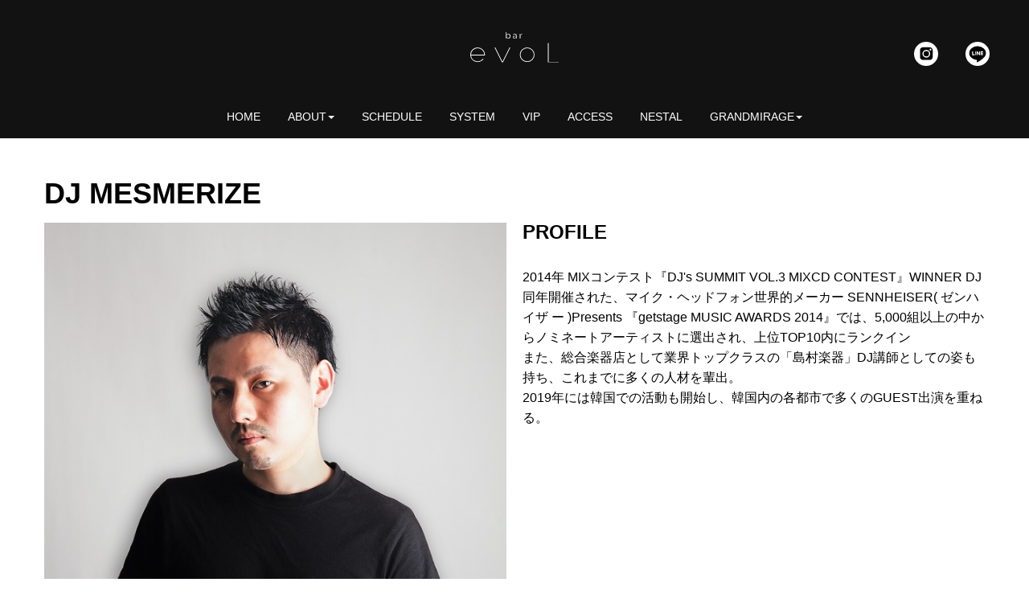

--- FILE ---
content_type: text/html; charset=UTF-8
request_url: https://grand-mirage.com/archives/1516
body_size: 12264
content:
<!DOCTYPE html>
<html lang="ja">
<head>
	<meta charset="UTF-8">
	<title>DJ MESMERIZE | グランドミラージュ公式サイト</title>
	<meta name="viewport" content="width=device-width, initial-scale=1.0, maximum-scale=2.0, user-scalable=1" />
	<meta name="format-detection" content="telephone=no" />
<meta name='robots' content='max-image-preview:large' />
<link rel='dns-prefetch' href='//maps.google.com' />
<link rel='dns-prefetch' href='//s.w.org' />
<link rel="alternate" type="application/rss+xml" title="グランドミラージュ公式サイト &raquo; フィード" href="https://grand-mirage.com/feed" />
<link rel="alternate" type="application/rss+xml" title="グランドミラージュ公式サイト &raquo; コメントフィード" href="https://grand-mirage.com/comments/feed" />
<script type="text/javascript">
window._wpemojiSettings = {"baseUrl":"https:\/\/s.w.org\/images\/core\/emoji\/14.0.0\/72x72\/","ext":".png","svgUrl":"https:\/\/s.w.org\/images\/core\/emoji\/14.0.0\/svg\/","svgExt":".svg","source":{"concatemoji":"https:\/\/grand-mirage.com\/wp\/wp-includes\/js\/wp-emoji-release.min.js?ver=6.0.11"}};
/*! This file is auto-generated */
!function(e,a,t){var n,r,o,i=a.createElement("canvas"),p=i.getContext&&i.getContext("2d");function s(e,t){var a=String.fromCharCode,e=(p.clearRect(0,0,i.width,i.height),p.fillText(a.apply(this,e),0,0),i.toDataURL());return p.clearRect(0,0,i.width,i.height),p.fillText(a.apply(this,t),0,0),e===i.toDataURL()}function c(e){var t=a.createElement("script");t.src=e,t.defer=t.type="text/javascript",a.getElementsByTagName("head")[0].appendChild(t)}for(o=Array("flag","emoji"),t.supports={everything:!0,everythingExceptFlag:!0},r=0;r<o.length;r++)t.supports[o[r]]=function(e){if(!p||!p.fillText)return!1;switch(p.textBaseline="top",p.font="600 32px Arial",e){case"flag":return s([127987,65039,8205,9895,65039],[127987,65039,8203,9895,65039])?!1:!s([55356,56826,55356,56819],[55356,56826,8203,55356,56819])&&!s([55356,57332,56128,56423,56128,56418,56128,56421,56128,56430,56128,56423,56128,56447],[55356,57332,8203,56128,56423,8203,56128,56418,8203,56128,56421,8203,56128,56430,8203,56128,56423,8203,56128,56447]);case"emoji":return!s([129777,127995,8205,129778,127999],[129777,127995,8203,129778,127999])}return!1}(o[r]),t.supports.everything=t.supports.everything&&t.supports[o[r]],"flag"!==o[r]&&(t.supports.everythingExceptFlag=t.supports.everythingExceptFlag&&t.supports[o[r]]);t.supports.everythingExceptFlag=t.supports.everythingExceptFlag&&!t.supports.flag,t.DOMReady=!1,t.readyCallback=function(){t.DOMReady=!0},t.supports.everything||(n=function(){t.readyCallback()},a.addEventListener?(a.addEventListener("DOMContentLoaded",n,!1),e.addEventListener("load",n,!1)):(e.attachEvent("onload",n),a.attachEvent("onreadystatechange",function(){"complete"===a.readyState&&t.readyCallback()})),(e=t.source||{}).concatemoji?c(e.concatemoji):e.wpemoji&&e.twemoji&&(c(e.twemoji),c(e.wpemoji)))}(window,document,window._wpemojiSettings);
</script>
<style type="text/css">
img.wp-smiley,
img.emoji {
	display: inline !important;
	border: none !important;
	box-shadow: none !important;
	height: 1em !important;
	width: 1em !important;
	margin: 0 0.07em !important;
	vertical-align: -0.1em !important;
	background: none !important;
	padding: 0 !important;
}
</style>
	<link rel='stylesheet' id='fancybox-css'  href='//grand-mirage.com/wp/wp-content/plugins/weluka/assets/js/fancybox/jquery.fancybox.css?ver=2.1.5' type='text/css' media='all' />
<link rel='stylesheet' id='mediaelement-css'  href='https://grand-mirage.com/wp/wp-includes/js/mediaelement/mediaelementplayer-legacy.min.css?ver=4.2.16' type='text/css' media='all' />
<link rel='stylesheet' id='wp-mediaelement-css'  href='https://grand-mirage.com/wp/wp-includes/js/mediaelement/wp-mediaelement.min.css?ver=6.0.11' type='text/css' media='all' />
<link rel='stylesheet' id='weluka-flex-slider-css'  href='//grand-mirage.com/wp/wp-content/plugins/weluka/assets/js/flexslider/flexslider.css?ver=2.6.3' type='text/css' media='all' />
<link rel='stylesheet' id='bootstrap-weluka-css'  href='//grand-mirage.com/wp/wp-content/plugins/weluka/assets/css/bootstrap-weluka.min.css?ver=1.2.9.5' type='text/css' media='all' />
<link rel='stylesheet' id='bootstrap-dropdowns-enhancement-css'  href='//grand-mirage.com/wp/wp-content/plugins/weluka/assets/css/dropdowns-enhancement.min.css?ver=3.3.1' type='text/css' media='all' />
<link rel='stylesheet' id='font-awesome-css'  href='//grand-mirage.com/wp/wp-content/plugins/weluka/assets/css/font-awesome.min.css?ver=4.7.0' type='text/css' media='all' />
<link rel='stylesheet' id='weluka-animate-css'  href='//grand-mirage.com/wp/wp-content/plugins/weluka/assets/css/weluka-animate.min.css?ver=1.2.9.5' type='text/css' media='all' />
<link rel='stylesheet' id='weluka-webfont-css'  href='https://grand-mirage.com/wp/wp-content/plugins/weluka/assets/css/webfont1.css?ver=1.2.9.5' type='text/css' media='all' />
<link rel='stylesheet' id='wp-block-library-css'  href='https://grand-mirage.com/wp/wp-includes/css/dist/block-library/style.min.css?ver=6.0.11' type='text/css' media='all' />
<style id='safe-svg-svg-icon-style-inline-css' type='text/css'>
.safe-svg-cover .safe-svg-inside{display:inline-block;max-width:100%}.safe-svg-cover svg{height:100%;max-height:100%;max-width:100%;width:100%}

</style>
<style id='global-styles-inline-css' type='text/css'>
body{--wp--preset--color--black: #000000;--wp--preset--color--cyan-bluish-gray: #abb8c3;--wp--preset--color--white: #ffffff;--wp--preset--color--pale-pink: #f78da7;--wp--preset--color--vivid-red: #cf2e2e;--wp--preset--color--luminous-vivid-orange: #ff6900;--wp--preset--color--luminous-vivid-amber: #fcb900;--wp--preset--color--light-green-cyan: #7bdcb5;--wp--preset--color--vivid-green-cyan: #00d084;--wp--preset--color--pale-cyan-blue: #8ed1fc;--wp--preset--color--vivid-cyan-blue: #0693e3;--wp--preset--color--vivid-purple: #9b51e0;--wp--preset--gradient--vivid-cyan-blue-to-vivid-purple: linear-gradient(135deg,rgba(6,147,227,1) 0%,rgb(155,81,224) 100%);--wp--preset--gradient--light-green-cyan-to-vivid-green-cyan: linear-gradient(135deg,rgb(122,220,180) 0%,rgb(0,208,130) 100%);--wp--preset--gradient--luminous-vivid-amber-to-luminous-vivid-orange: linear-gradient(135deg,rgba(252,185,0,1) 0%,rgba(255,105,0,1) 100%);--wp--preset--gradient--luminous-vivid-orange-to-vivid-red: linear-gradient(135deg,rgba(255,105,0,1) 0%,rgb(207,46,46) 100%);--wp--preset--gradient--very-light-gray-to-cyan-bluish-gray: linear-gradient(135deg,rgb(238,238,238) 0%,rgb(169,184,195) 100%);--wp--preset--gradient--cool-to-warm-spectrum: linear-gradient(135deg,rgb(74,234,220) 0%,rgb(151,120,209) 20%,rgb(207,42,186) 40%,rgb(238,44,130) 60%,rgb(251,105,98) 80%,rgb(254,248,76) 100%);--wp--preset--gradient--blush-light-purple: linear-gradient(135deg,rgb(255,206,236) 0%,rgb(152,150,240) 100%);--wp--preset--gradient--blush-bordeaux: linear-gradient(135deg,rgb(254,205,165) 0%,rgb(254,45,45) 50%,rgb(107,0,62) 100%);--wp--preset--gradient--luminous-dusk: linear-gradient(135deg,rgb(255,203,112) 0%,rgb(199,81,192) 50%,rgb(65,88,208) 100%);--wp--preset--gradient--pale-ocean: linear-gradient(135deg,rgb(255,245,203) 0%,rgb(182,227,212) 50%,rgb(51,167,181) 100%);--wp--preset--gradient--electric-grass: linear-gradient(135deg,rgb(202,248,128) 0%,rgb(113,206,126) 100%);--wp--preset--gradient--midnight: linear-gradient(135deg,rgb(2,3,129) 0%,rgb(40,116,252) 100%);--wp--preset--duotone--dark-grayscale: url('#wp-duotone-dark-grayscale');--wp--preset--duotone--grayscale: url('#wp-duotone-grayscale');--wp--preset--duotone--purple-yellow: url('#wp-duotone-purple-yellow');--wp--preset--duotone--blue-red: url('#wp-duotone-blue-red');--wp--preset--duotone--midnight: url('#wp-duotone-midnight');--wp--preset--duotone--magenta-yellow: url('#wp-duotone-magenta-yellow');--wp--preset--duotone--purple-green: url('#wp-duotone-purple-green');--wp--preset--duotone--blue-orange: url('#wp-duotone-blue-orange');--wp--preset--font-size--small: 13px;--wp--preset--font-size--medium: 20px;--wp--preset--font-size--large: 36px;--wp--preset--font-size--x-large: 42px;}.has-black-color{color: var(--wp--preset--color--black) !important;}.has-cyan-bluish-gray-color{color: var(--wp--preset--color--cyan-bluish-gray) !important;}.has-white-color{color: var(--wp--preset--color--white) !important;}.has-pale-pink-color{color: var(--wp--preset--color--pale-pink) !important;}.has-vivid-red-color{color: var(--wp--preset--color--vivid-red) !important;}.has-luminous-vivid-orange-color{color: var(--wp--preset--color--luminous-vivid-orange) !important;}.has-luminous-vivid-amber-color{color: var(--wp--preset--color--luminous-vivid-amber) !important;}.has-light-green-cyan-color{color: var(--wp--preset--color--light-green-cyan) !important;}.has-vivid-green-cyan-color{color: var(--wp--preset--color--vivid-green-cyan) !important;}.has-pale-cyan-blue-color{color: var(--wp--preset--color--pale-cyan-blue) !important;}.has-vivid-cyan-blue-color{color: var(--wp--preset--color--vivid-cyan-blue) !important;}.has-vivid-purple-color{color: var(--wp--preset--color--vivid-purple) !important;}.has-black-background-color{background-color: var(--wp--preset--color--black) !important;}.has-cyan-bluish-gray-background-color{background-color: var(--wp--preset--color--cyan-bluish-gray) !important;}.has-white-background-color{background-color: var(--wp--preset--color--white) !important;}.has-pale-pink-background-color{background-color: var(--wp--preset--color--pale-pink) !important;}.has-vivid-red-background-color{background-color: var(--wp--preset--color--vivid-red) !important;}.has-luminous-vivid-orange-background-color{background-color: var(--wp--preset--color--luminous-vivid-orange) !important;}.has-luminous-vivid-amber-background-color{background-color: var(--wp--preset--color--luminous-vivid-amber) !important;}.has-light-green-cyan-background-color{background-color: var(--wp--preset--color--light-green-cyan) !important;}.has-vivid-green-cyan-background-color{background-color: var(--wp--preset--color--vivid-green-cyan) !important;}.has-pale-cyan-blue-background-color{background-color: var(--wp--preset--color--pale-cyan-blue) !important;}.has-vivid-cyan-blue-background-color{background-color: var(--wp--preset--color--vivid-cyan-blue) !important;}.has-vivid-purple-background-color{background-color: var(--wp--preset--color--vivid-purple) !important;}.has-black-border-color{border-color: var(--wp--preset--color--black) !important;}.has-cyan-bluish-gray-border-color{border-color: var(--wp--preset--color--cyan-bluish-gray) !important;}.has-white-border-color{border-color: var(--wp--preset--color--white) !important;}.has-pale-pink-border-color{border-color: var(--wp--preset--color--pale-pink) !important;}.has-vivid-red-border-color{border-color: var(--wp--preset--color--vivid-red) !important;}.has-luminous-vivid-orange-border-color{border-color: var(--wp--preset--color--luminous-vivid-orange) !important;}.has-luminous-vivid-amber-border-color{border-color: var(--wp--preset--color--luminous-vivid-amber) !important;}.has-light-green-cyan-border-color{border-color: var(--wp--preset--color--light-green-cyan) !important;}.has-vivid-green-cyan-border-color{border-color: var(--wp--preset--color--vivid-green-cyan) !important;}.has-pale-cyan-blue-border-color{border-color: var(--wp--preset--color--pale-cyan-blue) !important;}.has-vivid-cyan-blue-border-color{border-color: var(--wp--preset--color--vivid-cyan-blue) !important;}.has-vivid-purple-border-color{border-color: var(--wp--preset--color--vivid-purple) !important;}.has-vivid-cyan-blue-to-vivid-purple-gradient-background{background: var(--wp--preset--gradient--vivid-cyan-blue-to-vivid-purple) !important;}.has-light-green-cyan-to-vivid-green-cyan-gradient-background{background: var(--wp--preset--gradient--light-green-cyan-to-vivid-green-cyan) !important;}.has-luminous-vivid-amber-to-luminous-vivid-orange-gradient-background{background: var(--wp--preset--gradient--luminous-vivid-amber-to-luminous-vivid-orange) !important;}.has-luminous-vivid-orange-to-vivid-red-gradient-background{background: var(--wp--preset--gradient--luminous-vivid-orange-to-vivid-red) !important;}.has-very-light-gray-to-cyan-bluish-gray-gradient-background{background: var(--wp--preset--gradient--very-light-gray-to-cyan-bluish-gray) !important;}.has-cool-to-warm-spectrum-gradient-background{background: var(--wp--preset--gradient--cool-to-warm-spectrum) !important;}.has-blush-light-purple-gradient-background{background: var(--wp--preset--gradient--blush-light-purple) !important;}.has-blush-bordeaux-gradient-background{background: var(--wp--preset--gradient--blush-bordeaux) !important;}.has-luminous-dusk-gradient-background{background: var(--wp--preset--gradient--luminous-dusk) !important;}.has-pale-ocean-gradient-background{background: var(--wp--preset--gradient--pale-ocean) !important;}.has-electric-grass-gradient-background{background: var(--wp--preset--gradient--electric-grass) !important;}.has-midnight-gradient-background{background: var(--wp--preset--gradient--midnight) !important;}.has-small-font-size{font-size: var(--wp--preset--font-size--small) !important;}.has-medium-font-size{font-size: var(--wp--preset--font-size--medium) !important;}.has-large-font-size{font-size: var(--wp--preset--font-size--large) !important;}.has-x-large-font-size{font-size: var(--wp--preset--font-size--x-large) !important;}
</style>
<link rel='stylesheet' id='foobox-free-min-css'  href='https://grand-mirage.com/wp/wp-content/plugins/foobox-image-lightbox/free/css/foobox.free.min.css?ver=2.7.25' type='text/css' media='all' />
<link rel='stylesheet' id='welukatheme00-style-css'  href='//grand-mirage.com/wp/wp-content/themes/weluka-theme-00/style.css?ver=6.0.11' type='text/css' media='all' />
<script type='text/javascript' src='https://grand-mirage.com/wp/wp-includes/js/jquery/jquery.min.js?ver=3.6.0' id='jquery-core-js'></script>
<script type='text/javascript' src='https://grand-mirage.com/wp/wp-includes/js/jquery/jquery-migrate.min.js?ver=3.3.2' id='jquery-migrate-js'></script>
<script type='text/javascript' src='//grand-mirage.com/wp/wp-content/plugins/weluka/assets/js/lazysizes-gh-pages/lazysizes.min.js?ver=4.0.2' id='lazysizes-js'></script>
<script type='text/javascript' id='foobox-free-min-js-before'>
/* Run FooBox FREE (v2.7.25) */
var FOOBOX = window.FOOBOX = {
	ready: true,
	disableOthers: false,
	o: {wordpress: { enabled: true }, countMessage:'image %index of %total', captions: { dataTitle: ["captionTitle","title"], dataDesc: ["captionDesc","description"] }, excludes:'.fbx-link,.nofoobox,.nolightbox,a[href*="pinterest.com/pin/create/button/"]', affiliate : { enabled: false }},
	selectors: [
		".foogallery-container.foogallery-lightbox-foobox", ".foogallery-container.foogallery-lightbox-foobox-free", ".gallery", ".wp-block-gallery", ".wp-caption", ".wp-block-image", "a:has(img[class*=wp-image-])", ".foobox"
	],
	pre: function( $ ){
		// Custom JavaScript (Pre)
		
	},
	post: function( $ ){
		// Custom JavaScript (Post)
		
		// Custom Captions Code
		
	},
	custom: function( $ ){
		// Custom Extra JS
		
	}
};
</script>
<script type='text/javascript' src='https://grand-mirage.com/wp/wp-content/plugins/foobox-image-lightbox/free/js/foobox.free.min.js?ver=2.7.25' id='foobox-free-min-js'></script>
<link rel="https://api.w.org/" href="https://grand-mirage.com/wp-json/" /><link rel="alternate" type="application/json" href="https://grand-mirage.com/wp-json/wp/v2/posts/1516" /><link rel="EditURI" type="application/rsd+xml" title="RSD" href="https://grand-mirage.com/wp/xmlrpc.php?rsd" />
<link rel="wlwmanifest" type="application/wlwmanifest+xml" href="https://grand-mirage.com/wp/wp-includes/wlwmanifest.xml" /> 
<meta name="generator" content="WordPress 6.0.11" />
<link rel="canonical" href="https://grand-mirage.com/archives/1516" />
<link rel='shortlink' href='https://grand-mirage.com/?p=1516' />
<link rel="alternate" type="application/json+oembed" href="https://grand-mirage.com/wp-json/oembed/1.0/embed?url=https%3A%2F%2Fgrand-mirage.com%2Farchives%2F1516" />
<link rel="alternate" type="text/xml+oembed" href="https://grand-mirage.com/wp-json/oembed/1.0/embed?url=https%3A%2F%2Fgrand-mirage.com%2Farchives%2F1516&#038;format=xml" />
<meta name="cdp-version" content="1.4.4" /><!--[if lt IE 9]><script src="https://grand-mirage.com/wp/wp-content/plugins/weluka/assets/js/html5shiv.min.js"></script><script src="https://grand-mirage.com/wp/wp-content/plugins/weluka/assets/js/respond.min.js"></script><![endif]--><style type="text/css">.weluka-section { background-attachment: scroll !important; }.ovx-hidden{ width:100%;overflow-x:hidden; }</style><script type="text/javascript">jQuery(document).ready(function($) {$("body").wrapInner('<div class="ovx-hidden"></div>')});</script><script type="text/javascript">jQuery(document).ready(function($) {$("body").append('<a id="weluka-pagetop-link" href="#" class="weluka-pagtop-link-rb weluka-pagtop-link-sp-rb" title="page top"><i class="fa fa-angle-up"></i></a>');});</script></head>
<body class="post-template-default single single-post postid-1516 single-format-standard">
<header id="weluka-main-header" class="weluka-parallax weluka-custom-header">
<div class="weluka-builder-content"><div id="section_wl9358018415e1d58b47c4f7" class="weluka-section  weluka-flex-height-center hidden-sm hidden-xs" style=" background-color:#121212; margin-top:0px; margin-bottom:0px; padding-top:0px; padding-bottom:0px;"><div class="weluka-container-fluid clearfix"><div id="row_wl6832625695e1d58b47c5ac" class="weluka-row clearfix  weluka-responsive-mp "  style=" padding-top:30px;" data-xsm="0,,0,,px" data-xsp="0,,0,,px"><div id="col_wl1842306385e1d58b47c63a" class="weluka-col weluka-col-md-12  "  style=""><div id="weluka_img_wl17418651395e1d58b47c6ef" class="weluka-img weluka-content weluka-text-center " ><a href="https://grand-mirage.com/wp/evol"><img class="img-responsive" src="https://grand-mirage.com/wp/wp-content/uploads/2019/11/evol_logo_white-02.svg" width="" height="" alt="" /></a></div></div></div><div id="row_wl21227320425e1d58b47c7f6" class="weluka-row clearfix  "  style=""><div id="col_wl16785253875e1d58b47c897" class="weluka-col weluka-col-md-10  weluka-responsive-mp "  style="" data-xsp="0,,0,,px"><div id="weluka_img_wl6976308055e1d58b47c919" class="weluka-img weluka-content weluka-text-center  weluka-responsive-mp"  data-xsm="0,,0,,px" data-xsp="0,,0,,px"><img class="img-responsive" src="https://grand-mirage.com/wp/wp-content/uploads/2019/11/dammy-3.png" width="" height="" alt="" /></div></div><div id="col_wl13389373045e1d58b47c9a8" class="weluka-col weluka-col-md-1  weluka-col-xs-3 "  style=""><div id="weluka_img_wl14168635175e1d58b47ca26" class="weluka-img weluka-content weluka-text-center hidden-sm hidden-xs weluka-responsive-mp weluka-xstext-left"  style=" margin-top:-35px; padding-left:50px;" data-xsm="0,,,,px" data-xsp=",50,,,px"><a href="https://www.instagram.com/evol_grandmirage/?hl=ja" target="_blank"><img class="img-responsive" src="https://grand-mirage.com/wp/wp-content/uploads/2019/11/evoL_sns-16.svg" width="" height="" alt="" /></a></div></div><div id="col_wl8821958865e1d58b47cb04" class="weluka-col weluka-col-md-1  weluka-col-xs-3 "  style=""><div id="weluka_img_wl6372402325e1d58b47cb84" class="weluka-img weluka-content weluka-text-center hidden-sm hidden-xs weluka-responsive-mp weluka-xstext-left"  style=" margin-top:-35px; padding-right:40px;" data-xsm="0,,,,px" data-xsp=",,50,,px"><a href="http://line.me/ti/p/@fcx1634v" target="_blank"><img class="img-responsive" src="https://grand-mirage.com/wp/wp-content/uploads/2019/11/evol_sns-17.svg" width="" height="" alt="" /></a></div></div></div><div id="row_wl20938502655e1d58b47cca4" class="weluka-row clearfix  "  style=""><div id="col_wl15204554235e1d58b47cd0f" class="weluka-col weluka-col-md-12  weluka-responsive-mp "  style="" data-xsp="0,,0,,px"><div style="display:none;"><style>#weluka_wpmenu_wl12796484945e1d58b47cdff .weluka-navbar-default ,#weluka_wpmenu_wl12796484945e1d58b47cdff .weluka-navbar-default .dropdown-menu,#weluka_wpmenu_wl12796484945e1d58b47cdff .weluka-nav-bar-h.weluka-navbar-default .navbar-toggle{ background-color: #121212 !important; }
#weluka_wpmenu_wl12796484945e1d58b47cdff .weluka-navbar-default,#weluka_wpmenu_wl12796484945e1d58b47cdff .weluka-navbar-default .dropdown-menu,#weluka_wpmenu_wl12796484945e1d58b47cdff .weluka-navbar-default a:hover,#weluka_wpmenu_wl12796484945e1d58b47cdff .weluka-navbar-default a:focus#weluka_wpmenu_wl12796484945e1d58b47cdff .weluka-navbar-default .open > a,#weluka_wpmenu_wl12796484945e1d58b47cdff .weluka-navbar-default .open a:hover,#weluka_wpmenu_wl12796484945e1d58b47cdff .weluka-navbar-default .open a:focus,#weluka_wpmenu_wl12796484945e1d58b47cdff .weluka-navbar-default .dropdown-menu a:hover,#weluka_wpmenu_wl12796484945e1d58b47cdff .weluka-navbar-default .dropdown-menu a:focus,#weluka_wpmenu_wl12796484945e1d58b47cdff .weluka-navbar-default .navbar-toggle,#weluka_wpmenu_wl12796484945e1d58b47cdff .weluka-navbar-default .navbar-collapse,#weluka_wpmenu_wl12796484945e1d58b47cdff .weluka-nav-bar-v.weluka-navbar-default .nav,#weluka_wpmenu_wl12796484945e1d58b47cdff .weluka-nav-bar-v.weluka-navbar-default .nav li,#weluka_wpmenu_wl12796484945e1d58b47cdff .weluka-nav-bar-ham .nav.weluka-navbar-default,#weluka_wpmenu_wl12796484945e1d58b47cdff .weluka-nav-bar-ham .weluka-toggle.weluka-navbar-default{ border-color: #121212 !important; }
#weluka_wpmenu_wl12796484945e1d58b47cdff .weluka-navbar-default a:hover,#weluka_wpmenu_wl12796484945e1d58b47cdff .weluka-navbar-default a:focus,#weluka_wpmenu_wl12796484945e1d58b47cdff .weluka-navbar-default .open > a,#weluka_wpmenu_wl12796484945e1d58b47cdff .weluka-navbar-default .open a:hover,#weluka_wpmenu_wl12796484945e1d58b47cdff .weluka-navbar-default .open a:focus,#weluka_wpmenu_wl12796484945e1d58b47cdff .weluka-navbar-default .dropdown-menu a:hover,#weluka_wpmenu_wl12796484945e1d58b47cdff .weluka-navbar-default .dropdown-menu a:focus,#weluka_wpmenu_wl12796484945e1d58b47cdff .weluka-navbar-default .navbar-toggle:hover,#weluka_wpmenu_wl12796484945e1d58b47cdff .weluka-navbar-default .navbar-toggle:focus,#weluka_wpmenu_wl12796484945e1d58b47cdff .weluka-nav-bar-ham .weluka-toggle.weluka-navbar-default:hover,#weluka_wpmenu_wl12796484945e1d58b47cdff .weluka-nav-bar-ham .weluka-toggle.weluka-navbar-default:focus{ background-color: #121212 !important; }
#weluka_wpmenu_wl12796484945e1d58b47cdff .weluka-navbar-default,#weluka_wpmenu_wl12796484945e1d58b47cdff .weluka-navbar-default .navbar-brand,#weluka_wpmenu_wl12796484945e1d58b47cdff .weluka-navbar-default a,#weluka_wpmenu_wl12796484945e1d58b47cdff .weluka-navbar-default .dropdown-menu,#weluka_wpmenu_wl12796484945e1d58b47cdff .weluka-nav-bar-ham .nav.weluka-navbar-default{ color: #ffffff !important; }
#weluka_wpmenu_wl12796484945e1d58b47cdff .weluka-navbar-default .navbar-toggle .icon-bar,#weluka_wpmenu_wl12796484945e1d58b47cdff .weluka-nav-bar-ham .weluka-toggle.weluka-navbar-default .icon-bar{ background-color: #ffffff !important; }
</style></div><div id="weluka_wpmenu_wl12796484945e1d58b47cdff"  class="weluka-wp-widget weluka-wpmenu weluka-content clearfix  weluka-responsive-mp"  style=" margin-bottom:0px; padding-bottom:0px;" data-xsm=",,0,,px" data-xsp=",,0,,px"><div class="weluka-nav weluka-nav-bar-h navbar clearfix weluka-navbar-default" style=""><div class="navbar-header clearfix"><button type="button" class="navbar-toggle" data-toggle="collapse" data-target="#wl2818250855e1d58b47cda5"><span class="sr-only">Navigation</span><span class="icon-bar"></span> <span class="icon-bar"></span> <span class="icon-bar"></span></button></div><div id="wl2818250855e1d58b47cda5" class="collapse navbar-collapse"><ul id="menu-evol" class="nav navbar-nav navbar-center"><li id="menu-item-1866" class="menu-item menu-item-type-custom menu-item-object-custom menu-item-1866"><a href="https://grand-mirage.com/evol"><span class="linktext">HOME</span></a></li>
<li id="menu-item-1041" class="menu-item menu-item-type-custom menu-item-object-custom menu-item-has-children menu-item-1041"><a href="#ABOUT"><span class="linktext">ABOUT</span></a>
<ul class="sub-menu">
	<li id="menu-item-1868" class="menu-item menu-item-type-custom menu-item-object-custom menu-item-1868"><a href="https://grand-mirage.com/evol-playguide"><span class="linktext">PLAYGUIDE</span></a></li>
	<li id="menu-item-1870" class="menu-item menu-item-type-custom menu-item-object-custom menu-item-1870"><a href="https://grand-mirage.com/evol-floormap"><span class="linktext">FLOOR MAP</span></a></li>
	<li id="menu-item-1871" class="menu-item menu-item-type-custom menu-item-object-custom menu-item-1871"><a href="https://grand-mirage.com/evol-artist-2"><span class="linktext">ARTIST</span></a></li>
	<li id="menu-item-1872" class="menu-item menu-item-type-custom menu-item-object-custom menu-item-1872"><a href="https://grand-mirage.com/evol-gallery"><span class="linktext">GALLERY</span></a></li>
	<li id="menu-item-1873" class="menu-item menu-item-type-custom menu-item-object-custom menu-item-1873"><a href="https://grand-mirage.com/evol-movie"><span class="linktext">MOVIE</span></a></li>
	<li id="menu-item-1875" class="menu-item menu-item-type-custom menu-item-object-custom menu-item-1875"><a href="https://grand-mirage.com/evol-menu"><span class="linktext">MENU</span></a></li>
	<li id="menu-item-1876" class="menu-item menu-item-type-custom menu-item-object-custom menu-item-1876"><a href="https://grand-mirage.com/evol-rentalplan"><span class="linktext">RENTAL PLAN</span></a></li>
</ul>
</li>
<li id="menu-item-1877" class="menu-item menu-item-type-custom menu-item-object-custom menu-item-1877"><a href="https://grand-mirage.com/evol-schedule"><span class="linktext">SCHEDULE</span></a></li>
<li id="menu-item-1878" class="menu-item menu-item-type-custom menu-item-object-custom menu-item-1878"><a href="https://grand-mirage.com/evol-system"><span class="linktext">SYSTEM</span></a></li>
<li id="menu-item-1044" class="menu-item menu-item-type-custom menu-item-object-custom menu-item-1044"><a href="https://grand-mirage.com/evol-vip"><span class="linktext">VIP</span></a></li>
<li id="menu-item-1047" class="menu-item menu-item-type-custom menu-item-object-custom menu-item-1047"><a href="https://grand-mirage.com/evol-access"><span class="linktext">ACCESS</span></a></li>
<li id="menu-item-1048" class="menu-item menu-item-type-custom menu-item-object-custom menu-item-1048"><a href="https://grand-mirage.com/evol-nestal"><span class="linktext">NESTAL</span></a></li>
<li id="menu-item-1446" class="menu-item menu-item-type-custom menu-item-object-custom menu-item-home menu-item-has-children menu-item-1446"><a href="https://grand-mirage.com/"><span class="linktext">GRANDMIRAGE</span></a>
<ul class="sub-menu">
	<li id="menu-item-1447" class="menu-item menu-item-type-post_type menu-item-object-page menu-item-home menu-item-1447"><a href="https://grand-mirage.com/"><span class="linktext">TOP</span></a></li>
	<li id="menu-item-1448" class="menu-item menu-item-type-post_type menu-item-object-page menu-item-1448"><a href="https://grand-mirage.com/wnc"><span class="linktext">1F WHOLE NOTE CAFE</span></a></li>
	<li id="menu-item-1449" class="menu-item menu-item-type-custom menu-item-object-custom menu-item-1449"><a href="https://grand-mirage.com/tcr/"><span class="linktext">1F CORNER ROOM</span></a></li>
	<li id="menu-item-1453" class="menu-item menu-item-type-custom menu-item-object-custom menu-item-1453"><a href="https://grand-mirage.com/cocktail/"><span class="linktext">2F PASSAGE</span></a></li>
	<li id="menu-item-1460" class="menu-item menu-item-type-custom menu-item-object-custom menu-item-1460"><a href="http://livehouse-evol.com"><span class="linktext">3F Live House evol</span></a></li>
</ul>
</li>
</ul></div></div></div></div></div></div></div><div id="section_wl12100111555e1d58b47cf06" class="weluka-section  weluka-flex-height-center hidden-lg hidden-md" style=" background-color:#121212; margin-top:0px; margin-bottom:0px; padding-top:0px; padding-bottom:0px;"><div class="weluka-container-fluid clearfix"><div id="row_wl5800532995e1d58b47cf94" class="weluka-row clearfix  weluka-responsive-mp "  style=" padding-top:30px;" data-xsm="0,,0,,px" data-xsp="0,,0,,px"><div id="col_wl6617847825e1d58b47d06a" class="weluka-col weluka-col-md-4  weluka-col-sm-4 weluka-col-xs-4 "  style=""><div id="row_wl16313912495e1d58b47d105" class="weluka-row clearfix  weluka-responsive-mp "  style="" data-xsm="20,,,,px"><div id="col_wl20883069965e1d58b47d182" class="weluka-col weluka-col-md-6  weluka-col-sm-6 weluka-col-xs-4 "  style=""><div id="weluka_img_wl5218627925e1d58b47d208" class="weluka-img weluka-content weluka-text-center  weluka-responsive-mp weluka-xstext-left"  data-xsm="0,,,,px"><a href="https://www.instagram.com/evol_grandmirage/?hl=ja" target="_blank"><img class="img-responsive" src="https://grand-mirage.com/wp/wp-content/uploads/2019/11/evoL_sns-16.svg" width="" height="" alt="" /></a></div></div><div id="col_wl20973681765e1d58b47d2e2" class="weluka-col weluka-col-md-6  weluka-col-sm-6 weluka-col-xs-4 "  style=""><div id="weluka_img_wl812376325e1d58b47d366" class="weluka-img weluka-content weluka-text-left  weluka-responsive-mp weluka-xstext-left"  data-xsm="0,,,,px"><a href="http://line.me/ti/p/@fcx1634v" target="_blank"><img class="img-responsive" src="https://grand-mirage.com/wp/wp-content/uploads/2019/11/evol_sns-17.svg" width="" height="" alt="" /></a></div></div></div></div><div id="col_wl13896663635e1d58b47d492" class="weluka-col weluka-col-md-4  weluka-col-sm-4 weluka-col-xs-4 "  style=""><div id="weluka_img_wl12461105055e1d58b47d5c4" class="weluka-img weluka-content weluka-text-center " ><a href="https://grand-mirage.com/wp/evol"><img class="img-responsive" src="https://grand-mirage.com/wp/wp-content/uploads/2019/11/evol_logo_white-02.svg" width="" height="" alt="" /></a></div></div><div id="col_wl15101280285e1d58b47d6b1" class="weluka-col weluka-col-md-4  weluka-responsive-mp weluka-col-sm-4 weluka-col-xs-4 "  style="" data-xsp="0,,0,,px"><div style="display:none;"><style>#weluka_wpmenu_wl9308743625e1d58b47d7df .weluka-navbar-default ,#weluka_wpmenu_wl9308743625e1d58b47d7df .weluka-navbar-default .dropdown-menu,#weluka_wpmenu_wl9308743625e1d58b47d7df .weluka-nav-bar-h.weluka-navbar-default .navbar-toggle{ background-color: #121212 !important; }
#weluka_wpmenu_wl9308743625e1d58b47d7df .weluka-navbar-default,#weluka_wpmenu_wl9308743625e1d58b47d7df .weluka-navbar-default .dropdown-menu,#weluka_wpmenu_wl9308743625e1d58b47d7df .weluka-navbar-default a:hover,#weluka_wpmenu_wl9308743625e1d58b47d7df .weluka-navbar-default a:focus#weluka_wpmenu_wl9308743625e1d58b47d7df .weluka-navbar-default .open > a,#weluka_wpmenu_wl9308743625e1d58b47d7df .weluka-navbar-default .open a:hover,#weluka_wpmenu_wl9308743625e1d58b47d7df .weluka-navbar-default .open a:focus,#weluka_wpmenu_wl9308743625e1d58b47d7df .weluka-navbar-default .dropdown-menu a:hover,#weluka_wpmenu_wl9308743625e1d58b47d7df .weluka-navbar-default .dropdown-menu a:focus,#weluka_wpmenu_wl9308743625e1d58b47d7df .weluka-navbar-default .navbar-toggle,#weluka_wpmenu_wl9308743625e1d58b47d7df .weluka-navbar-default .navbar-collapse,#weluka_wpmenu_wl9308743625e1d58b47d7df .weluka-nav-bar-v.weluka-navbar-default .nav,#weluka_wpmenu_wl9308743625e1d58b47d7df .weluka-nav-bar-v.weluka-navbar-default .nav li,#weluka_wpmenu_wl9308743625e1d58b47d7df .weluka-nav-bar-ham .nav.weluka-navbar-default,#weluka_wpmenu_wl9308743625e1d58b47d7df .weluka-nav-bar-ham .weluka-toggle.weluka-navbar-default{ border-color: #121212 !important; }
#weluka_wpmenu_wl9308743625e1d58b47d7df .weluka-navbar-default a:hover,#weluka_wpmenu_wl9308743625e1d58b47d7df .weluka-navbar-default a:focus,#weluka_wpmenu_wl9308743625e1d58b47d7df .weluka-navbar-default .open > a,#weluka_wpmenu_wl9308743625e1d58b47d7df .weluka-navbar-default .open a:hover,#weluka_wpmenu_wl9308743625e1d58b47d7df .weluka-navbar-default .open a:focus,#weluka_wpmenu_wl9308743625e1d58b47d7df .weluka-navbar-default .dropdown-menu a:hover,#weluka_wpmenu_wl9308743625e1d58b47d7df .weluka-navbar-default .dropdown-menu a:focus,#weluka_wpmenu_wl9308743625e1d58b47d7df .weluka-navbar-default .navbar-toggle:hover,#weluka_wpmenu_wl9308743625e1d58b47d7df .weluka-navbar-default .navbar-toggle:focus,#weluka_wpmenu_wl9308743625e1d58b47d7df .weluka-nav-bar-ham .weluka-toggle.weluka-navbar-default:hover,#weluka_wpmenu_wl9308743625e1d58b47d7df .weluka-nav-bar-ham .weluka-toggle.weluka-navbar-default:focus{ background-color: #121212 !important; }
#weluka_wpmenu_wl9308743625e1d58b47d7df .weluka-navbar-default,#weluka_wpmenu_wl9308743625e1d58b47d7df .weluka-navbar-default .navbar-brand,#weluka_wpmenu_wl9308743625e1d58b47d7df .weluka-navbar-default a,#weluka_wpmenu_wl9308743625e1d58b47d7df .weluka-navbar-default .dropdown-menu,#weluka_wpmenu_wl9308743625e1d58b47d7df .weluka-nav-bar-ham .nav.weluka-navbar-default{ color: #ffffff !important; }
#weluka_wpmenu_wl9308743625e1d58b47d7df .weluka-navbar-default .navbar-toggle .icon-bar,#weluka_wpmenu_wl9308743625e1d58b47d7df .weluka-nav-bar-ham .weluka-toggle.weluka-navbar-default .icon-bar{ background-color: #ffffff !important; }
</style></div><div id="weluka_wpmenu_wl9308743625e1d58b47d7df"  class="weluka-wp-widget weluka-wpmenu weluka-content clearfix  weluka-responsive-mp"  data-xsm="20,,,,px"><div class="weluka-nav weluka-nav-bar-ham clearfix  navbar-right" style=""><button id="wl8712306365e1d58b47d782" type="button" class="navbar-toggle weluka-toggle weluka-navbar-default no-rounded" data-target="#wl16563766955e1d58b47d72c" style=""><span class="sr-only">Navigation</span><span class="icon-bar"></span> <span class="icon-bar"></span> <span class="icon-bar"></span></button><div id="wl16563766955e1d58b47d72c" class="weluka-collapse"><ul id="menu-evol-1" class="nav navbar-nav weluka-navbar-default no-rounded"><li class="menu-item menu-item-type-custom menu-item-object-custom menu-item-1866"><a href="https://grand-mirage.com/evol"><span class="linktext">HOME</span></a></li>
<li class="menu-item menu-item-type-custom menu-item-object-custom menu-item-has-children menu-item-1041"><a href="#ABOUT"><span class="linktext">ABOUT</span></a>
<ul class="sub-menu">
	<li class="menu-item menu-item-type-custom menu-item-object-custom menu-item-1868"><a href="https://grand-mirage.com/evol-playguide"><span class="linktext">PLAYGUIDE</span></a></li>
	<li class="menu-item menu-item-type-custom menu-item-object-custom menu-item-1870"><a href="https://grand-mirage.com/evol-floormap"><span class="linktext">FLOOR MAP</span></a></li>
	<li class="menu-item menu-item-type-custom menu-item-object-custom menu-item-1871"><a href="https://grand-mirage.com/evol-artist-2"><span class="linktext">ARTIST</span></a></li>
	<li class="menu-item menu-item-type-custom menu-item-object-custom menu-item-1872"><a href="https://grand-mirage.com/evol-gallery"><span class="linktext">GALLERY</span></a></li>
	<li class="menu-item menu-item-type-custom menu-item-object-custom menu-item-1873"><a href="https://grand-mirage.com/evol-movie"><span class="linktext">MOVIE</span></a></li>
	<li class="menu-item menu-item-type-custom menu-item-object-custom menu-item-1875"><a href="https://grand-mirage.com/evol-menu"><span class="linktext">MENU</span></a></li>
	<li class="menu-item menu-item-type-custom menu-item-object-custom menu-item-1876"><a href="https://grand-mirage.com/evol-rentalplan"><span class="linktext">RENTAL PLAN</span></a></li>
</ul>
</li>
<li class="menu-item menu-item-type-custom menu-item-object-custom menu-item-1877"><a href="https://grand-mirage.com/evol-schedule"><span class="linktext">SCHEDULE</span></a></li>
<li class="menu-item menu-item-type-custom menu-item-object-custom menu-item-1878"><a href="https://grand-mirage.com/evol-system"><span class="linktext">SYSTEM</span></a></li>
<li class="menu-item menu-item-type-custom menu-item-object-custom menu-item-1044"><a href="https://grand-mirage.com/evol-vip"><span class="linktext">VIP</span></a></li>
<li class="menu-item menu-item-type-custom menu-item-object-custom menu-item-1047"><a href="https://grand-mirage.com/evol-access"><span class="linktext">ACCESS</span></a></li>
<li class="menu-item menu-item-type-custom menu-item-object-custom menu-item-1048"><a href="https://grand-mirage.com/evol-nestal"><span class="linktext">NESTAL</span></a></li>
<li class="menu-item menu-item-type-custom menu-item-object-custom menu-item-home menu-item-has-children menu-item-1446"><a href="https://grand-mirage.com/"><span class="linktext">GRANDMIRAGE</span></a>
<ul class="sub-menu">
	<li class="menu-item menu-item-type-post_type menu-item-object-page menu-item-home menu-item-1447"><a href="https://grand-mirage.com/"><span class="linktext">TOP</span></a></li>
	<li class="menu-item menu-item-type-post_type menu-item-object-page menu-item-1448"><a href="https://grand-mirage.com/wnc"><span class="linktext">1F WHOLE NOTE CAFE</span></a></li>
	<li class="menu-item menu-item-type-custom menu-item-object-custom menu-item-1449"><a href="https://grand-mirage.com/tcr/"><span class="linktext">1F CORNER ROOM</span></a></li>
	<li class="menu-item menu-item-type-custom menu-item-object-custom menu-item-1453"><a href="https://grand-mirage.com/cocktail/"><span class="linktext">2F PASSAGE</span></a></li>
	<li class="menu-item menu-item-type-custom menu-item-object-custom menu-item-1460"><a href="http://livehouse-evol.com"><span class="linktext">3F Live House evol</span></a></li>
</ul>
</li>
</ul></div></div></div></div></div></div></div></div>
</header>


<div id="main">

	<div id="main-content" class="weluka-parallax">

<article class="entry post-1516 post type-post status-publish format-standard has-post-thumbnail hentry category-artist">
<div class="weluka-builder-content"><div id="section_wl10056018255de603041c411" class="weluka-section  " style=""><div class="weluka-container clearfix"><div id="row_wl11525570695de603041c49e" class="weluka-row clearfix  "  style=""><div id="col_wl1123966155de603041c51d" class="weluka-col weluka-col-md-12  "  style=""><h1 id="weluka_hdtext_wl4675469485de603041c5c2" class="weluka-hdtext weluka-content  " style=" color:#000000; font-weight:bold;">DJ MESMERIZE</h1></div></div><div id="row_wl470574585de603041c676" class="weluka-row clearfix  "  style=""><div id="col_wl12300955145de603041c6ec" class="weluka-col weluka-col-md-6  "  style=""><div id="weluka_img_wl12097261565de603041c796" class="weluka-img weluka-content weluka-text-center " ><img class="img-responsive" src="https://grand-mirage.com/wp/wp-content/uploads/2019/11/s-djmesmerize.jpg" width="" height="" alt="" /></div></div><div id="col_wl4174570735de603041c80f" class="weluka-col weluka-col-md-6  "  style=""><h3 id="weluka_hdtext_wl8728692185de603041c882" class="weluka-hdtext weluka-content  " style=" color:#000000; font-weight:bold;">PROFILE</h3><div id="weluka_text_wl20056683095de603041c922" class="weluka-text weluka-content  " style=""><p><br /><span style="color: #000000; font-family: 'Lucida Grande', 'Lucida Sans Unicode', 'Hiragino Kaku Gothic Pro', Meiryo, 'MS PGothic', Helvetica, Arial, Verdana, sans-serif; font-size: 16px;">2014年 MIXコンテスト『DJ's SUMMIT VOL.3 MIXCD CONTEST』WINNER DJ</span><br /><span style="color: #000000; font-family: 'Lucida Grande', 'Lucida Sans Unicode', 'Hiragino Kaku Gothic Pro', Meiryo, 'MS PGothic', Helvetica, Arial, Verdana, sans-serif; font-size: 16px;">同年開催された、マイク・ヘッドフォン世界的メーカー SENNHEISER( ゼンハイザ ー )Presents 『getstage MUSIC AWARDS 2014』では、5,000組以上の中からノミネートアーティストに選出され、上位TOP10内にランクイン</span><br /><span style="color: #000000; font-family: 'Lucida Grande', 'Lucida Sans Unicode', 'Hiragino Kaku Gothic Pro', Meiryo, 'MS PGothic', Helvetica, Arial, Verdana, sans-serif; font-size: 16px;">また、総合楽器店として業界トップクラスの「島村楽器」DJ講師としての姿も持ち、これまでに多くの人材を輩出。</span><br /><span style="color: #000000; font-family: 'Lucida Grande', 'Lucida Sans Unicode', 'Hiragino Kaku Gothic Pro', Meiryo, 'MS PGothic', Helvetica, Arial, Verdana, sans-serif; font-size: 16px;">2019年には韓国での活動も開始し、韓国内の各都市で多くのGUEST出演を重ねる。</span></p></div></div></div></div></div></div>
	</article>
	</div>
</div>

<footer id="weluka-main-footer" class="weluka-parallax weluka-custom-footer">
<div class="weluka-builder-content"><div id="section_wl97186730865a609cba4868" class="weluka-section  " style=" background-color:#1c1c1c;"><div class="weluka-container clearfix"><div id="row_wl122373539465a609cba4878" class="weluka-row clearfix  weluka-responsive-mp "  style=" margin-top:30px;" data-xsm="-20,,,,px"><div id="col_wl144440655865a609cba4881" class="weluka-col weluka-col-md-12  "  style=""><div id="weluka_img_wl14516697565a609cba488e" class="weluka-img weluka-content weluka-text-center  weluka-responsive-mp"  style=" margin-top:-20px; padding-left:100px; padding-right:100px;" data-xsm="30,,,,px"><img class="img-responsive" src="https://grand-mirage.com/wp/wp-content/uploads/2019/11/evoL_logo_footer-13-13-1.svg" width="" height="" alt="" /></div></div></div><div id="row_wl69340260265a609cba489a" class="weluka-row clearfix  weluka-responsive-mp "  style=" padding-top:30px;" data-xsm="-30,,,,px"><div id="col_wl213737432065a609cba48a1" class="weluka-col weluka-col-md-12  "  style=""><div id="weluka_text_wl95102304065a609cba48a8" class="weluka-text weluka-content  hidden-sm hidden-xs" style=""><p style="text-align: center;"><span style="font-family: 'Lucida Grande', 'Lucida Sans Unicode', 'Hiragino Kaku Gothic Pro', Meiryo, 'MS PGothic', Helvetica, Arial, Verdana, sans-serif; color: #ffffff;">〒810-0021 福岡県福岡市中央区今泉 1-17-16 南棟 3F/4F</span></p></div><div id="weluka_text_wl58339644565a609cba48b1" class="weluka-text weluka-content  hidden-lg hidden-md" style=""><p style="text-align: center;"><span style="font-family: 'Lucida Grande', 'Lucida Sans Unicode', 'Hiragino Kaku Gothic Pro', Meiryo, 'MS PGothic', Helvetica, Arial, Verdana, sans-serif; color: #ffffff;">〒810-0021</span></p><p style="text-align: center;"><span style="font-family: 'Lucida Grande', 'Lucida Sans Unicode', 'Hiragino Kaku Gothic Pro', Meiryo, 'MS PGothic', Helvetica, Arial, Verdana, sans-serif; color: #ffffff;">福岡県福岡市中央区今泉 1-17-16 南棟 3F/4F</span></p></div></div></div><div id="row_wl170034335565a609cba48b8" class="weluka-row clearfix  "  style=""><div id="col_wl202385712465a609cba48bd" class="weluka-col weluka-col-md-12  "  style=""><div id="weluka_text_wl14826449865a609cba48c2" class="weluka-text weluka-content  " style=""><p style="text-align: center;"><span style="color: #ffffff; font-family: 'Lucida Grande', 'Lucida Sans Unicode', 'Hiragino Kaku Gothic Pro', Meiryo, 'MS PGothic', Helvetica, Arial, Verdana, sans-serif;">TEL/092-791-1903</span></p></div></div></div><div id="row_wl121189056465a609cba48dd" class="weluka-row clearfix  "  style=" padding-top:50px;"><div id="col_wl86796981265a609cba48e3" class="weluka-col weluka-col-md-12  "  style=""><div id="weluka_text_wl108403471665a609cba48e8" class="weluka-text weluka-content  hidden-sm hidden-xs" style=""><p style="text-align: center;"><span style="font-family: 'Lucida Grande', 'Lucida Sans Unicode', 'Hiragino Kaku Gothic Pro', Meiryo, 'MS PGothic', Helvetica, Arial, Verdana, sans-serif; color: #ffffff;"><a style="color: #ffffff;" href="https://grand-mirage.com/evol">HOME</a>　｜<a style="color: #ffffff;" href="https://grand-mirage.com/wp/evol-playguide">　PLAY GUIDE</a>　｜<a style="color: #ffffff;" href="https://grand-mirage.com/wp/evol-floormap">　FLOOR MAP</a>　｜<a style="color: #ffffff;" href="https://grand-mirage.com/wp/evol-artist-2">　ARTIST</a>　｜<a style="color: #ffffff;" href="https://grand-mirage.com/wp/evol-gallery">　GALLERY</a>　｜<a style="color: #ffffff;" href="https://grand-mirage.com/wp/evol-movie">　MOVIE</a>　｜　<a style="color: #ffffff;" href="https://grand-mirage.com/wp/evol-menu">MENU</a><br /><a style="color: #ffffff;" href="https://grand-mirage.com/wp/evol-rentalplan">RENTAL　</a>｜　<a style="color: #ffffff;" href="https://grand-mirage.com/wp/evol-schedule">SCHEDULE</a>　｜　<a style="color: #ffffff;" href="https://grand-mirage.com/wp/evol-system">SYSTEM　</a>｜　<a style="color: #ffffff;" href="https://grand-mirage.com/wp/evol-vip">VIP</a>　｜　<a style="color: #ffffff;" href="https://grand-mirage.com/wp/evol-access">ACCESS</a>　｜　<a style="color: #ffffff;" href="https://grand-mirage.com/wp/evol-nestal">NESTAL</a></span></p></div></div></div><div id="row_wl53336803065a609cba48f0" class="weluka-row clearfix  "  style=" padding-top:50px;"><div id="col_wl118654927665a609cba48f5" class="weluka-col weluka-col-md-12  "  style=""><div id="weluka_text_wl52830291365a609cba48fa" class="weluka-text weluka-content  hidden-sm hidden-xs" style=""><p style="text-align: center;"><span style="font-family: 'Lucida Grande', 'Lucida Sans Unicode', 'Hiragino Kaku Gothic Pro', Meiryo, 'MS PGothic', Helvetica, Arial, Verdana, sans-serif; color: #ffffff;"><a style="color: #ffffff;" href="https://grand-mirage.com/">GRANDMIRAGE TOP</a>　｜　<a style="color: #ffffff;" href="https://grand-mirage.com/wp/wnc">1F／WHOLE NOTE CAFE</a>　｜　<a style="color: #ffffff;" href="https://grand-mirage.com/tcr/">1F／THE CORNER ROOM</a>　<br /><a style="color: #ffffff;" href="https://grand-mirage.com/cocktail/">2F／PASSAGE</a>　｜　<a style="color: #ffffff;" href="https://grand-mirage.com/evol">3F／Bar evoL</a>　｜<a style="color: #ffffff;" href="http://livehouse-evol.com">　3F／Live House evoL</a></span></p></div></div></div><div id="row_wl196392747365a609cba4901" class="weluka-row clearfix hidden-sm hidden-xs "  style=""><div id="col_wl163829792265a609cba4906" class="weluka-col weluka-col-md-12  "  style=""><div id="weluka_text_wl198044834765a609cba490a" class="weluka-text weluka-content  " style=""><p style="text-align: center;"><span style="font-size: 12px;"><a href="/cancel-policy"><span style="color: #ffffff; font-family: 'Lucida Grande', 'Lucida Sans Unicode', 'Hiragino Kaku Gothic Pro', Meiryo, 'MS PGothic', Helvetica, Arial, Verdana, sans-serif;">キャンセルポリシー</span></a></span></p></div></div></div><div id="row_wl169418051465a609cba4911" class="weluka-row clearfix  "  style=" margin-top:-130px;"><div id="col_wl118897816265a609cba4915" class="weluka-col weluka-col-md-12  "  style=""><div id="weluka_text_wl144555058665a609cba491a" class="weluka-text weluka-content  hidden-lg hidden-md" style=" margin-left:15px;"><p><a href="https://grand-mirage.com/evol"><span style="font-family: Noto Sans Japanese, sans-serif; font-size: 13px; color: #999999;">HOME</span></a></p><p><br /><span style="font-family: Noto Sans Japanese, sans-serif; font-size: 13px; color: #999999;">ABOUT</span></p><p><a href="https://grand-mirage.com/wp/evol-playguide"><span style="font-family: Noto Sans Japanese, sans-serif; font-size: 13px; color: #999999;">-PLAY GUIDE</span></a><br /><a href="https://grand-mirage.com/wp/evol-floormap"><span style="font-family: Noto Sans Japanese, sans-serif; font-size: 13px; color: #999999;">-FLOOR MAP</span></a><br /><a href="https://grand-mirage.com/wp/evol-artist-2"><span style="font-family: Noto Sans Japanese, sans-serif; font-size: 13px; color: #999999;">-ARTIST</span></a><br /><a href="https://grand-mirage.com/wp/evol-gallery"><span style="font-family: Noto Sans Japanese, sans-serif; font-size: 13px; color: #999999;">-GALLERY</span></a><br /><a href="https://grand-mirage.com/wp/evol-movie"><span style="font-family: Noto Sans Japanese, sans-serif; font-size: 13px; color: #999999;">-MOVIE</span></a><br /><a href="https://grand-mirage.com/wp/evol-menu"><span style="font-family: Noto Sans Japanese, sans-serif; font-size: 13px; color: #999999;">-MENU</span></a><br /><a href="https://grand-mirage.com/wp/evol-rentalplan"><span style="font-family: Noto Sans Japanese, sans-serif; font-size: 13px; color: #999999;">-RENTAL</span></a></p><p><br /><a href="https://grand-mirage.com/wp/evol-schedule"><span style="font-family: Noto Sans Japanese, sans-serif; font-size: 13px; color: #999999;">SCHEDULE</span></a></p><p><a href="https://grand-mirage.com/wp/evol-system"><span style="font-family: Noto Sans Japanese, sans-serif; font-size: 13px; color: #999999;">SYSTEM</span></a></p><p><a href="https://grand-mirage.com/wp/evol-vip"><span style="font-family: Noto Sans Japanese, sans-serif; font-size: 13px; color: #999999;">VIP</span></a></p><p><a href="https://grand-mirage.com/wp/evol-access"><span style="font-family: Noto Sans Japanese, sans-serif; font-size: 13px; color: #999999;">ACCESS</span></a></p><p><a href="https://grand-mirage.com/wp/evol-nestal"><span style="font-family: Noto Sans Japanese, sans-serif; font-size: 13px; color: #999999;">NESTAL</span></a></p><p><br /><span style="font-family: Noto Sans Japanese, sans-serif; font-size: 13px; color: #999999;">GRANDMIRAGE</span></p><p><a href="https://grand-mirage.com/"><span style="font-family: Noto Sans Japanese, sans-serif; font-size: 13px; color: #999999;">-GRANDMIRAGE TOP</span></a><br /><a href="https://grand-mirage.com/wp/wnc"><span style="font-family: Noto Sans Japanese, sans-serif; font-size: 13px; color: #999999;">-1F WHOLE NOTE CAFE</span></a><br /><a href="https://grand-mirage.com/tcr/"><span style="font-family: Noto Sans Japanese, sans-serif; font-size: 13px; color: #999999;">-1F THE CORNER ROOM</span></a><br /><a href="https://grand-mirage.com/cocktail/"><span style="font-family: Noto Sans Japanese, sans-serif; font-size: 13px; color: #999999;">-2F PASSAGE</span></a><br /><a href="https://grand-mirage.com/evol"><span style="font-family: Noto Sans Japanese, sans-serif; font-size: 13px; color: #999999;">-3F Bar evoL</span></a><br /><a href="http://livehouse-evol.com"><span style="font-family: Noto Sans Japanese, sans-serif; font-size: 13px; color: #999999;">-3F Live House evoL</span></a></p><p><a href="/cancel-policy"><span style="color: #999999; font-family: Noto Sans Japanese, sans-serif;"><span style="font-size: 13px;">キャンセルポリシー</span></span></a></p></div></div></div><div id="row_wl39112395965a609cba4927" class="weluka-row clearfix  "  style=" padding-top:100px;"><div id="col_wl6120829365a609cba492c" class="weluka-col weluka-col-md-12  "  style=""><div id="weluka_text_wl25907352365a609cba4930" class="weluka-text weluka-content  " style=""><p style="text-align: center;"><span style="font-family: Noto Sans Japanese, sans-serif; color: #999999; font-size: 12px;">Copyright © GRANDMIRAGE All rights reserved.</span></p></div></div></div></div></div></div></footer>


<script type="text/javascript">
	var _target = "#weluka-main-header";
	jQuery(document).ready(function($) {
		if($(_target).length) {
			$(_target).addClass('weluka-headroom');
			//v1.1.3 add
							$(_target).addClass('weluka-hdfixed-noscroll');
						$('.weluka-headroom').addClass('navbar-fixed-top');
			$(".weluka-headroom").headroom({
   				"offset": 50, /*205,*/ /* ここで設定した数値だけスクロールしたらアクション */
   				"tolerance": 5, /* offset位置からここで設定した値文動いたらアクション */
   				"classes": {
   					"initial": "weluka-headroom",
   					"pinned": "headroom--pinned",
					"unpinned": "headroom--unpinned"
				}
			});
		}
	});

		jQuery(window).load( welukaHeadroomResize );
	jQuery(window).on('resize', welukaHeadroomResize );
 	function welukaHeadroomResize() {
		var hdHeight = jQuery(_target).outerHeight();
		var _insertDom = '<div class="weluka-headroom-auto-pd" style="height:'  + hdHeight + 'px;"></div>';
		if( jQuery('.weluka-headroom-auto-pd').length ) {
			jQuery('.weluka-headroom-auto-pd').remove();
		}
		jQuery(_insertDom).insertAfter(_target);
	}
		
</script>
<script type='text/javascript' id='mediaelement-core-js-before'>
var mejsL10n = {"language":"ja","strings":{"mejs.download-file":"\u30d5\u30a1\u30a4\u30eb\u3092\u30c0\u30a6\u30f3\u30ed\u30fc\u30c9","mejs.install-flash":"\u3054\u5229\u7528\u306e\u30d6\u30e9\u30a6\u30b6\u30fc\u306f Flash Player \u304c\u7121\u52b9\u306b\u306a\u3063\u3066\u3044\u308b\u304b\u3001\u30a4\u30f3\u30b9\u30c8\u30fc\u30eb\u3055\u308c\u3066\u3044\u307e\u305b\u3093\u3002Flash Player \u30d7\u30e9\u30b0\u30a4\u30f3\u3092\u6709\u52b9\u306b\u3059\u308b\u304b\u3001\u6700\u65b0\u30d0\u30fc\u30b8\u30e7\u30f3\u3092 https:\/\/get.adobe.com\/jp\/flashplayer\/ \u304b\u3089\u30a4\u30f3\u30b9\u30c8\u30fc\u30eb\u3057\u3066\u304f\u3060\u3055\u3044\u3002","mejs.fullscreen":"\u30d5\u30eb\u30b9\u30af\u30ea\u30fc\u30f3","mejs.play":"\u518d\u751f","mejs.pause":"\u505c\u6b62","mejs.time-slider":"\u30bf\u30a4\u30e0\u30b9\u30e9\u30a4\u30c0\u30fc","mejs.time-help-text":"1\u79d2\u9032\u3080\u306b\u306f\u5de6\u53f3\u77e2\u5370\u30ad\u30fc\u3092\u300110\u79d2\u9032\u3080\u306b\u306f\u4e0a\u4e0b\u77e2\u5370\u30ad\u30fc\u3092\u4f7f\u3063\u3066\u304f\u3060\u3055\u3044\u3002","mejs.live-broadcast":"\u751f\u653e\u9001","mejs.volume-help-text":"\u30dc\u30ea\u30e5\u30fc\u30e0\u8abf\u7bc0\u306b\u306f\u4e0a\u4e0b\u77e2\u5370\u30ad\u30fc\u3092\u4f7f\u3063\u3066\u304f\u3060\u3055\u3044\u3002","mejs.unmute":"\u30df\u30e5\u30fc\u30c8\u89e3\u9664","mejs.mute":"\u30df\u30e5\u30fc\u30c8","mejs.volume-slider":"\u30dc\u30ea\u30e5\u30fc\u30e0\u30b9\u30e9\u30a4\u30c0\u30fc","mejs.video-player":"\u52d5\u753b\u30d7\u30ec\u30fc\u30e4\u30fc","mejs.audio-player":"\u97f3\u58f0\u30d7\u30ec\u30fc\u30e4\u30fc","mejs.captions-subtitles":"\u30ad\u30e3\u30d7\u30b7\u30e7\u30f3\/\u5b57\u5e55","mejs.captions-chapters":"\u30c1\u30e3\u30d7\u30bf\u30fc","mejs.none":"\u306a\u3057","mejs.afrikaans":"\u30a2\u30d5\u30ea\u30ab\u30fc\u30f3\u30b9\u8a9e","mejs.albanian":"\u30a2\u30eb\u30d0\u30cb\u30a2\u8a9e","mejs.arabic":"\u30a2\u30e9\u30d3\u30a2\u8a9e","mejs.belarusian":"\u30d9\u30e9\u30eb\u30fc\u30b7\u8a9e","mejs.bulgarian":"\u30d6\u30eb\u30ac\u30ea\u30a2\u8a9e","mejs.catalan":"\u30ab\u30bf\u30ed\u30cb\u30a2\u8a9e","mejs.chinese":"\u4e2d\u56fd\u8a9e","mejs.chinese-simplified":"\u4e2d\u56fd\u8a9e (\u7c21\u4f53\u5b57)","mejs.chinese-traditional":"\u4e2d\u56fd\u8a9e (\u7e41\u4f53\u5b57)","mejs.croatian":"\u30af\u30ed\u30a2\u30c1\u30a2\u8a9e","mejs.czech":"\u30c1\u30a7\u30b3\u8a9e","mejs.danish":"\u30c7\u30f3\u30de\u30fc\u30af\u8a9e","mejs.dutch":"\u30aa\u30e9\u30f3\u30c0\u8a9e","mejs.english":"\u82f1\u8a9e","mejs.estonian":"\u30a8\u30b9\u30c8\u30cb\u30a2\u8a9e","mejs.filipino":"\u30d5\u30a3\u30ea\u30d4\u30f3\u8a9e","mejs.finnish":"\u30d5\u30a3\u30f3\u30e9\u30f3\u30c9\u8a9e","mejs.french":"\u30d5\u30e9\u30f3\u30b9\u8a9e","mejs.galician":"\u30ac\u30ea\u30b7\u30a2\u8a9e","mejs.german":"\u30c9\u30a4\u30c4\u8a9e","mejs.greek":"\u30ae\u30ea\u30b7\u30e3\u8a9e","mejs.haitian-creole":"\u30cf\u30a4\u30c1\u8a9e","mejs.hebrew":"\u30d8\u30d6\u30e9\u30a4\u8a9e","mejs.hindi":"\u30d2\u30f3\u30c7\u30a3\u30fc\u8a9e","mejs.hungarian":"\u30cf\u30f3\u30ac\u30ea\u30fc\u8a9e","mejs.icelandic":"\u30a2\u30a4\u30b9\u30e9\u30f3\u30c9\u8a9e","mejs.indonesian":"\u30a4\u30f3\u30c9\u30cd\u30b7\u30a2\u8a9e","mejs.irish":"\u30a2\u30a4\u30eb\u30e9\u30f3\u30c9\u8a9e","mejs.italian":"\u30a4\u30bf\u30ea\u30a2\u8a9e","mejs.japanese":"\u65e5\u672c\u8a9e","mejs.korean":"\u97d3\u56fd\u8a9e","mejs.latvian":"\u30e9\u30c8\u30d3\u30a2\u8a9e","mejs.lithuanian":"\u30ea\u30c8\u30a2\u30cb\u30a2\u8a9e","mejs.macedonian":"\u30de\u30b1\u30c9\u30cb\u30a2\u8a9e","mejs.malay":"\u30de\u30ec\u30fc\u8a9e","mejs.maltese":"\u30de\u30eb\u30bf\u8a9e","mejs.norwegian":"\u30ce\u30eb\u30a6\u30a7\u30fc\u8a9e","mejs.persian":"\u30da\u30eb\u30b7\u30a2\u8a9e","mejs.polish":"\u30dd\u30fc\u30e9\u30f3\u30c9\u8a9e","mejs.portuguese":"\u30dd\u30eb\u30c8\u30ac\u30eb\u8a9e","mejs.romanian":"\u30eb\u30fc\u30de\u30cb\u30a2\u8a9e","mejs.russian":"\u30ed\u30b7\u30a2\u8a9e","mejs.serbian":"\u30bb\u30eb\u30d3\u30a2\u8a9e","mejs.slovak":"\u30b9\u30ed\u30d0\u30ad\u30a2\u8a9e","mejs.slovenian":"\u30b9\u30ed\u30d9\u30cb\u30a2\u8a9e","mejs.spanish":"\u30b9\u30da\u30a4\u30f3\u8a9e","mejs.swahili":"\u30b9\u30ef\u30d2\u30ea\u8a9e","mejs.swedish":"\u30b9\u30a6\u30a7\u30fc\u30c7\u30f3\u8a9e","mejs.tagalog":"\u30bf\u30ac\u30ed\u30b0\u8a9e","mejs.thai":"\u30bf\u30a4\u8a9e","mejs.turkish":"\u30c8\u30eb\u30b3\u8a9e","mejs.ukrainian":"\u30a6\u30af\u30e9\u30a4\u30ca\u8a9e","mejs.vietnamese":"\u30d9\u30c8\u30ca\u30e0\u8a9e","mejs.welsh":"\u30a6\u30a7\u30fc\u30eb\u30ba\u8a9e","mejs.yiddish":"\u30a4\u30c7\u30a3\u30c3\u30b7\u30e5\u8a9e"}};
</script>
<script type='text/javascript' src='https://grand-mirage.com/wp/wp-includes/js/mediaelement/mediaelement-and-player.min.js?ver=4.2.16' id='mediaelement-core-js'></script>
<script type='text/javascript' src='https://grand-mirage.com/wp/wp-includes/js/mediaelement/mediaelement-migrate.min.js?ver=6.0.11' id='mediaelement-migrate-js'></script>
<script type='text/javascript' id='mediaelement-js-extra'>
/* <![CDATA[ */
var _wpmejsSettings = {"pluginPath":"\/wp\/wp-includes\/js\/mediaelement\/","classPrefix":"mejs-","stretching":"responsive"};
/* ]]> */
</script>
<script type='text/javascript' src='https://grand-mirage.com/wp/wp-includes/js/mediaelement/wp-mediaelement.min.js?ver=6.0.11' id='wp-mediaelement-js'></script>
<script type='text/javascript' src='//grand-mirage.com/wp/wp-content/plugins/weluka/assets/js/bootstrap.min.js?ver=3.3.6' id='bootstrap-js'></script>
<script type='text/javascript' src='//grand-mirage.com/wp/wp-content/plugins/weluka/assets/js/dropdowns-enhancement.min.js?ver=3.3.1' id='bootstrap-dropdowns-enhancement-js'></script>
<script type='text/javascript' src='//grand-mirage.com/wp/wp-content/plugins/weluka/assets/js/fancybox/jquery.fancybox.pack.js?ver=2.1.5' id='fancybox-js'></script>
<script type='text/javascript' src='//grand-mirage.com/wp/wp-content/plugins/weluka/assets/js/flexslider/jquery.flexslider-min.js?ver=2.6.3' id='weluka-flex-slider-js'></script>
<script type='text/javascript' src='//grand-mirage.com/wp/wp-content/plugins/weluka/assets/js/jquery.jscroll.min.js?ver=2.3.5' id='jscroll-js'></script>
<script type='text/javascript' src='//maps.google.com/maps/api/js?ver=1415416789' id='google-maps-api-js'></script>
<script type='text/javascript' src='//grand-mirage.com/wp/wp-content/plugins/weluka/assets/js/gmaps.min.js?ver=0.4.24' id='weluka-gmaps-js'></script>
<script type='text/javascript' src='//grand-mirage.com/wp/wp-content/plugins/weluka/assets/js/headroom.min.js?ver=6.0.11' id='headroom-js'></script>
<script type='text/javascript' src='//grand-mirage.com/wp/wp-content/plugins/weluka/assets/js/jQuery.headroom.min.js?ver=6.0.11' id='jquery-headroom-js'></script>
<script type='text/javascript' src='//grand-mirage.com/wp/wp-content/plugins/weluka/assets/js/jquery.waypoints.min.js?ver=4.0.1' id='jquery-waypoints-js'></script>
<script type='text/javascript' src='//grand-mirage.com/wp/wp-content/plugins/weluka/assets/js/weluka-gmap.min.js?ver=1.2.9.5' id='weluka-google-map-js'></script>
<script type='text/javascript' src='//grand-mirage.com/wp/wp-content/plugins/weluka/assets/js/weluka.min.js?ver=1.2.9.5' id='weluka-js'></script>
			
			<script type="text/javascript">
				//v1.2.9 jQuery(window).load( _welukaLoadAnimation );
				//function _welukaLoadAnimation() { weluka.initAnimate(); }
				jQuery(window).on('load', function() {
					if(typeof(welukaContentModel) == "undefined") {
						jQuery('.weluka-animate').each(function(){
							var _obj = jQuery( this ),
								_objTop = _obj.offset().top,
								_winHeight = jQuery( window ).height(),
								_bodyHeight = jQuery( 'body' ).height(),
								_offset = '90%';

							_obj.waypoint({
								offset: _offset,
								handler: function() {
									var _obj = 'undefined' == typeof this.element ? jQuery(this) : jQuery(this.element),
										_delay  = parseFloat(_obj.data('animate-delay'));

									if(!isNaN(_delay) && _delay > 0) {
										setTimeout(function(){
											_obj.addClass('weluka-animated');
										}, _delay * 1000);
									} else {
										_obj.addClass('weluka-animated');
									}
								}
							});
						});
					}
				});
			</script>
</body>
</html><!-- WP Fastest Cache file was created in 0.37553000450134 seconds, on 16-12-25 7:01:30 --><!-- via php -->

--- FILE ---
content_type: text/css
request_url: https://grand-mirage.com/wp/wp-content/plugins/weluka/assets/css/webfont1.css?ver=1.2.9.5
body_size: 298
content:
@import url(//fonts.googleapis.com/earlyaccess/notosansjapanese.css);
@import url(//fonts.googleapis.com/css?family=Montserrat:400,700);
@import url(//fonts.googleapis.com/earlyaccess/sawarabigothic.css);
@import url(//fonts.googleapis.com/earlyaccess/roundedmplus1c.css);
@import url(//fonts.googleapis.com/css?family=Abel);
@import url(//fonts.googleapis.com/css?family=Cabin+Condensed:400,600,500,700);


--- FILE ---
content_type: image/svg+xml
request_url: https://grand-mirage.com/wp/wp-content/uploads/2019/11/evoL_logo_footer-13-13-1.svg
body_size: 775
content:
<?xml version="1.0" encoding="UTF-8"?> <svg xmlns="http://www.w3.org/2000/svg" width="120" height="43" viewBox="0 0 120 43"><defs><style> .cls-1 { fill: #fff; } </style></defs><title>evoL_logo_footer-13</title><g id="レイヤー_1" data-name="レイヤー 1"><g><g><polygon class="cls-1" points="106.303 42.07 106.303 16.172 105.375 16.172 105.375 42.07 105.375 42.836 106.303 42.836 120 42.836 120 42.07 106.303 42.07"></polygon><polygon class="cls-1" points="53.289 22.404 43.638 41.995 33.986 22.404 32.996 22.404 43.142 43 44.133 43 54.28 22.404 53.289 22.404"></polygon><path class="cls-1" d="M77.187,22.347a10,10,0,1,0,9.988,10A10,10,0,0,0,77.187,22.347Zm0,19.016a9.017,9.017,0,1,1,9.007-9.017A9.02,9.02,0,0,1,77.187,41.363Z"></path><path class="cls-1" d="M9.987,22.347A10,10,0,1,0,18.2,38.025H16.974A9,9,0,0,1,1.028,33.271h18.9c.028-.306.044-.613.044-.925A10,10,0,0,0,9.987,22.347Zm-9,9.994a9,9,0,1,1,18.007,0Z"></path></g><g><path class="cls-1" d="M54.727,6.791a2.855,2.855,0,0,1-2.918,3.1,2.423,2.423,0,0,1-2.178-1.112V9.848H48.3V1.255h1.332v3.5a2.406,2.406,0,0,1,2.154-1.111A2.9,2.9,0,0,1,54.727,6.791Zm-1.344-.047a1.879,1.879,0,1,0-3.752,0,1.881,1.881,0,1,0,3.752,0Z"></path><path class="cls-1" d="M61.9,9.848V9.1a2.5,2.5,0,0,1-2.038.81A1.951,1.951,0,0,1,57.7,8c0-1.124.846-1.841,2.328-1.852h1.865V5.957c0-.776-.5-1.239-1.471-1.239a3.24,3.24,0,0,0-1.817.625l-.545-.927a4.508,4.508,0,0,1,2.652-.775c1.586,0,2.479.81,2.489,2.166l.012,4.041Zm-.011-2.165V7.115H60.221c-.869,0-1.275.232-1.275.823,0,.555.452.914,1.193.914C61.089,8.852,61.818,8.354,61.888,7.683Z"></path><path class="cls-1" d="M70.543,3.641V4.914a1.867,1.867,0,0,0-2.131,1.715V9.848H67.08V3.688h1.332V4.914A2.239,2.239,0,0,1,70.543,3.641Z"></path></g></g></g></svg> 

--- FILE ---
content_type: image/svg+xml
request_url: https://grand-mirage.com/wp/wp-content/uploads/2019/11/evol_logo_white-02.svg
body_size: 767
content:
<?xml version="1.0" encoding="UTF-8"?> <svg xmlns="http://www.w3.org/2000/svg" width="110" height="38.27" viewBox="0 0 110 38.27"><defs><style>.cls-1{fill:#fff;}</style></defs><title>evol_logo_white</title><g id="レイヤー_1" data-name="レイヤー 1"><polygon class="cls-1" points="97.444 37.417 97.444 13.677 96.594 13.677 96.594 37.417 96.594 38.119 97.444 38.119 110 38.119 110 37.417 97.444 37.417"></polygon><polygon class="cls-1" points="48.848 19.39 40.002 37.349 31.154 19.39 30.247 19.39 39.547 38.27 40.455 38.27 49.756 19.39 48.848 19.39"></polygon><path class="cls-1" d="M70.755,19.338A9.166,9.166,0,1,0,79.911,28.5,9.171,9.171,0,0,0,70.755,19.338Zm0,17.431A8.265,8.265,0,1,1,79.011,28.5,8.268,8.268,0,0,1,70.755,36.769Z"></path><path class="cls-1" d="M9.155,19.338a9.166,9.166,0,1,0,7.53,14.372H15.559A8.247,8.247,0,0,1,.943,29.351H18.268c.026-.28.04-.561.04-.847A9.17,9.17,0,0,0,9.155,19.338ZM.9,28.5a8.253,8.253,0,1,1,16.506,0Z"></path><path class="cls-1" d="M49.984,5.087A2.712,2.712,0,0,1,47.2,7.934a2.421,2.421,0,0,1-2.156-1.158v1.1h-.722V0h.754V3.356a2.442,2.442,0,0,1,2.124-1.1A2.7,2.7,0,0,1,49.984,5.087Zm-.754,0a2.084,2.084,0,1,0-4.163,0,2.084,2.084,0,1,0,4.163,0Z"></path><path class="cls-1" d="M57.652,4.418V7.88H56.93V7.01a2.1,2.1,0,0,1-1.923.924c-1.263,0-2.039-.659-2.039-1.625,0-.861.553-1.583,2.156-1.583H56.9v-.34c0-.955-.541-1.476-1.582-1.476a2.848,2.848,0,0,0-1.858.658l-.34-.562a3.546,3.546,0,0,1,2.273-.754A1.984,1.984,0,0,1,57.652,4.418ZM56.9,6.2V5.289H55.146c-1.083,0-1.434.425-1.434,1,0,.648.52,1.052,1.412,1.052A1.785,1.785,0,0,0,56.9,6.2Z"></path><path class="cls-1" d="M64.428,2.252v.732c-.064,0-.127-.01-.18-.01a1.806,1.806,0,0,0-1.88,2.06V7.88h-.754V2.294h.722V3.388A2.107,2.107,0,0,1,64.428,2.252Z"></path></g></svg> 

--- FILE ---
content_type: image/svg+xml
request_url: https://grand-mirage.com/wp/wp-content/uploads/2019/11/evol_sns-17.svg
body_size: 1339
content:
<?xml version="1.0" encoding="UTF-8"?> <svg xmlns="http://www.w3.org/2000/svg" width="30" height="30" viewBox="0 0 30 30"><defs><style> .cls-1 { fill: #fff; } </style></defs><title>evol_sns</title><g id="レイヤー_1" data-name="レイヤー 1"><circle class="cls-1" cx="15" cy="15" r="15"></circle><path d="M25.3,12.58a7.617,7.617,0,0,0-2.4-4.124A11.259,11.259,0,0,0,15.7,5.534a12.165,12.165,0,0,0-4.6.592A10.2,10.2,0,0,0,6.432,9.147,7.168,7.168,0,0,0,4.647,15.16a6.742,6.742,0,0,0,.925,2.5.866.866,0,0,0,.16.261.985.985,0,0,0,.18.268,2.979,2.979,0,0,0,.425.556,1.82,1.82,0,0,0,.3.342,5.641,5.641,0,0,0,.93.891,10.889,10.889,0,0,0,4.038,2.049c.61.17,1.235.268,1.858.377a.872.872,0,0,1,.8.911,2.917,2.917,0,0,1-.041.619c-.053.34-.122.678-.16,1.02-.042.394.14.548.527.477a2.439,2.439,0,0,0,.715-.276,38.263,38.263,0,0,0,4.9-3.233q1.061-.8,2.036-1.712a12.082,12.082,0,0,0,1.123-1.2,2.5,2.5,0,0,0,.373-.448,3.009,3.009,0,0,0,.4-.535l.125-.189h0a.521.521,0,0,0,.114-.187,1.14,1.14,0,0,0,.191-.333.667.667,0,0,0,.144-.27A6.634,6.634,0,0,0,25.3,12.58ZM11.458,16.6c-.051.1-.151.081-.23.08-.847-.006-1.693,0-2.539,0-.123,0-.315.046-.315-.189l-.011-.111q0-2.088.007-4.176c0-.326.017-.344.338-.344.163,0,.326,0,.489,0,.206,0,.266.06.266.269,0,1.053.006,2.107,0,3.16,0,.188.054.228.23.224.533-.011,1.066,0,1.6-.005a.314.314,0,0,1,.278.12c0,.244,0,.488.009.732A.3.3,0,0,1,11.458,16.6Zm1.789-.279a.317.317,0,0,1-.012.13.252.252,0,0,1-.278.155c-.235-.013-.471,0-.706,0-.04-.035-.118-.032-.111-.113q0-2.2,0-4.4c0-.169.082-.236.245-.233.194.005.389.008.583,0a.247.247,0,0,1,.27.154.3.3,0,0,1,.013.129Zm4.822.038a.207.207,0,0,1-.014.092.276.276,0,0,1-.3.155c-.228-.014-.457,0-.686,0-.408-.485-.76-1.012-1.141-1.517-.3-.4-.592-.8-.919-1.244l0,0c-.005.109-.011.173-.011.236,0,.747,0,1.494,0,2.241a.327.327,0,0,1-.116.282H14.1c-.066,0-.139.012-.167-.074-.054-.04-.049-.1-.049-.154q0-2.156,0-4.312a.2.2,0,0,1,.012-.054.232.232,0,0,1,.27-.152.5.5,0,0,0,.15,0,.86.86,0,0,1,.948.474c.5.738,1.053,1.445,1.584,2.164.022.029.046.056.095.116,0-.1.01-.165.01-.23,0-.745,0-1.491,0-2.236,0-.241.046-.286.284-.287.181,0,.363.006.545,0a.27.27,0,0,1,.257.117c.037.036.024.082.024.125Q18.069,14.23,18.069,16.361Zm1.748-1.382c.021.166-.051.391.035.49.1.117.329.035.5.037.42.006.84,0,1.261,0,.261,0,.314.056.314.323,0,.219,0,.439-.006.659l-.109.112c-.959,0-1.919,0-2.878,0a.193.193,0,0,1-.215-.154.319.319,0,0,1-.012-.13q0-2.092,0-4.184a.283.283,0,0,1,.013-.129.252.252,0,0,1,.27-.154c.891.005,1.782,0,2.673,0,.2,0,.261.058.263.253s0,.376,0,.565c0,.212-.064.274-.284.275-.54,0-1.08.006-1.619,0-.163,0-.231.039-.208.209s-.069.382.039.488.31.027.472.028c.433,0,.866,0,1.3,0,.245,0,.3.058.3.3,0,.182,0,.364,0,.546s-.065.258-.261.259c-.546,0-1.092.005-1.638,0C19.878,14.776,19.794,14.8,19.817,14.979Z"></path></g></svg> 

--- FILE ---
content_type: image/svg+xml
request_url: https://grand-mirage.com/wp/wp-content/uploads/2019/11/evoL_sns-16.svg
body_size: 721
content:
<?xml version="1.0" encoding="UTF-8"?> <svg xmlns="http://www.w3.org/2000/svg" width="30" height="30" viewBox="0 0 30 30"><defs><style> .cls-1 { fill: #fff; } </style></defs><title>evoL_sns</title><g id="レイヤー_1" data-name="レイヤー 1"><circle class="cls-1" cx="15" cy="15" r="15"></circle><g><path d="M7.427,14.646c0-1.384-.006-2.769,0-4.152A3.537,3.537,0,0,1,11.1,6.843q4.19-.01,8.379,0a3.534,3.534,0,0,1,3.651,3.674q.011,4.19,0,8.379a3.534,3.534,0,0,1-3.674,3.651q-4.189.01-8.379,0a3.537,3.537,0,0,1-3.652-3.674C7.422,17.464,7.427,16.055,7.427,14.646Zm12.687.191a4.833,4.833,0,1,0-4.843,4.842A4.849,4.849,0,0,0,20.114,14.837Zm1.508-5.124a1.206,1.206,0,1,0-1.19,1.2A1.231,1.231,0,0,0,21.622,9.713Z"></path><path d="M15.294,18.169A3.323,3.323,0,1,1,18.6,14.851,3.333,3.333,0,0,1,15.294,18.169Z"></path></g></g></svg> 